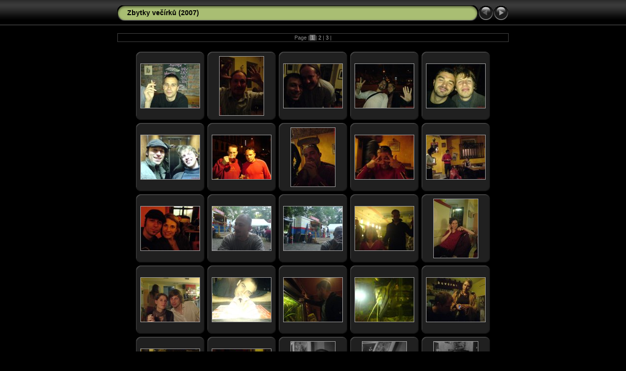

--- FILE ---
content_type: text/html
request_url: http://www.h-a-d.cz/foto/vecirky/
body_size: 2050
content:
<!DOCTYPE html PUBLIC "-//W3C//DTD XHTML 1.0 Transitional//EN" "http://www.w3.org/TR/xhtml1/DTD/xhtml1-transitional.dtd">
<!-- Free version -->
<html xmlns="http://www.w3.org/1999/xhtml" lang="en" xml:lang="en">
<head>
<!-- saved from url=(0013)about:internet -->
<title>Zbytky večírků (2007)</title>
<meta http-equiv="Content-Type" content="text/html;charset=Cp1250" />
<meta name="Keywords" content="photo,album,gallery,Zbytky večírků (2007)" />



<script type="text/javascript">
/* <![CDATA[ */
function keypress(e) {
	if(!e) var e = window.event;
	if(e.keyCode) keyCode = e.keyCode; 
	else if(e.which) keyCode = e.which;
	switch(keyCode) {
		
		case 63235: case 39: window.location="index2.html"; return false; break;
		
		case 63273: case 36: window.location="index.html"; return false; break;
		case 63275: case 35: window.location="index3.html"; return false; break;
		
	}
	return true;
}
function keypresslistener() {
	if(document.all) document.onkeydown = keypress;
	else if(document.layers || document.getElementById) document.onkeypress = keypress;
}
up0 = new Image(31,31);  up0.src = "res/up.gif";
up1 = new Image(31,31);  up1.src = "res/up1.gif";
next0 = new Image(31,31);next0.src = "res/next.gif";
next1 = new Image(31,31);next1.src = "res/next1.gif";
prev0 = new Image(31,31);prev0.src = "res/prev.gif";
prev1 = new Image(31,31);prev1.src = "res/prev1.gif";





/* ]]> */
</script>



<link rel="stylesheet" type="text/css" href="res/styles.css" />

<style type="text/css">
body { background-image: url(res/bg.gif); background-repeat: repeat-x; }
</style>
</head>

<body id="body" onload="keypresslistener();">
<div style="width:99%; margin-left:auto; margin-right:auto; margin-bottom: 10px; text-align:center;">
<table style="height:54px;" align="center" cellspacing="0" cellpadding="0" border="0">
<tr><td>
<!-- Header of index pages -->
<table style="width:800px;" cellspacing="0" cellpadding="0" border="0">
<tr>

  
<td style="width:20px;">
  <img style="border:0;" src="res/hdr_left.gif" alt="" /></td>
<td style="text-align:left; background:transparent url(res/hdr_mid.gif) repeat-x; white-space:nowrap;" class="title"> <a href="./index.html">Zbytky večírků (2007)</a> </td>
<td style="width:20px;">
  <img style="border:0;" src="res/hdr_right.gif" alt="" /></td>
<td style="width:31px;"> <!-- Previous button -->
  <img style="border:0;" src="res/prev_disabled.gif" width="31" height="31" alt="Prev" title=" At first page " /></td>


<td style="width:31px;"> <!-- Next button -->
  <a href="index2.html"><img style="border: none;" onmouseover="this.src=next1.src" onmouseout="this.src=next0.src" src="res/next.gif" width="31" height="31" title=" Next page " alt="Next" id="next" /></a></td>


</tr></table>
</td></tr></table>
<br />

<table style="width:800px;" align="center" class="infotable" cellspacing="0" cellpadding="2">



<tr><td align="center" class="smalltxt">Page |<span class="current">&nbsp;1&nbsp;</span>|<a href="index2.html"> 2 </a>|<a href="index3.html"> 3 </a>|</td></tr>
</table><br />




<!-- Thumbnail images -->


<table align="center" cellspacing="6" cellpadding="0" border="0">

<tr><td style="vertical-align:top; text-align:center;"><table width="140" align="center" border="0" cellspacing="0" cellpadding="0">
<tr><td style="width:140px; height:140px; background:url(res/dia.gif); background-repeat:no-repeat; margin-left:auto; margin-right:auto; text-align:center;">
<a href="slides/zbytky_vecirku_01.html">
<img  class="image" src="thumbs/zbytky_vecirku_01.JPG" width="120" height="90" title=" zbytky_vecirku_01.JPG " alt="zbytky_vecirku_01" /></a></td></tr>
</table>
</td>

<td style="vertical-align:top; text-align:center;"><table width="140" align="center" border="0" cellspacing="0" cellpadding="0">
<tr><td style="width:140px; height:140px; background:url(res/dia.gif); background-repeat:no-repeat; margin-left:auto; margin-right:auto; text-align:center;">
<a href="slides/zbytky_vecirku_02.html">
<img  class="image" src="thumbs/zbytky_vecirku_02.JPG" title=" zbytky_vecirku_02.JPG " alt="zbytky_vecirku_02" /></a></td></tr>
</table>
</td>

<td style="vertical-align:top; text-align:center;"><table width="140" align="center" border="0" cellspacing="0" cellpadding="0">
<tr><td style="width:140px; height:140px; background:url(res/dia.gif); background-repeat:no-repeat; margin-left:auto; margin-right:auto; text-align:center;">
<a href="slides/zbytky_vecirku_03.html">
<img  class="image" src="thumbs/zbytky_vecirku_03.JPG" width="120" height="90" title=" zbytky_vecirku_03.JPG " alt="zbytky_vecirku_03" /></a></td></tr>
</table>
</td>

<td style="vertical-align:top; text-align:center;"><table width="140" align="center" border="0" cellspacing="0" cellpadding="0">
<tr><td style="width:140px; height:140px; background:url(res/dia.gif); background-repeat:no-repeat; margin-left:auto; margin-right:auto; text-align:center;">
<a href="slides/zbytky_vecirku_04.html">
<img  class="image" src="thumbs/zbytky_vecirku_04.JPG" width="120" height="90" title=" zbytky_vecirku_04.JPG " alt="zbytky_vecirku_04" /></a></td></tr>
</table>
</td>

<td style="vertical-align:top; text-align:center;"><table width="140" align="center" border="0" cellspacing="0" cellpadding="0">
<tr><td style="width:140px; height:140px; background:url(res/dia.gif); background-repeat:no-repeat; margin-left:auto; margin-right:auto; text-align:center;">
<a href="slides/zbytky_vecirku_05.html">
<img  class="image" src="thumbs/zbytky_vecirku_05.JPG" width="120" height="90" title=" zbytky_vecirku_05.JPG " alt="zbytky_vecirku_05" /></a></td></tr>
</table>
</td></tr>

<tr><td style="vertical-align:top; text-align:center;"><table width="140" align="center" border="0" cellspacing="0" cellpadding="0">
<tr><td style="width:140px; height:140px; background:url(res/dia.gif); background-repeat:no-repeat; margin-left:auto; margin-right:auto; text-align:center;">
<a href="slides/zbytky_vecirku_06.html">
<img  class="image" src="thumbs/zbytky_vecirku_06.JPG" width="120" height="90" title=" zbytky_vecirku_06.JPG " alt="zbytky_vecirku_06" /></a></td></tr>
</table>
</td>

<td style="vertical-align:top; text-align:center;"><table width="140" align="center" border="0" cellspacing="0" cellpadding="0">
<tr><td style="width:140px; height:140px; background:url(res/dia.gif); background-repeat:no-repeat; margin-left:auto; margin-right:auto; text-align:center;">
<a href="slides/zbytky_vecirku_07.html">
<img  class="image" src="thumbs/zbytky_vecirku_07.JPG" width="120" height="90" title=" zbytky_vecirku_07.JPG " alt="zbytky_vecirku_07" /></a></td></tr>
</table>
</td>

<td style="vertical-align:top; text-align:center;"><table width="140" align="center" border="0" cellspacing="0" cellpadding="0">
<tr><td style="width:140px; height:140px; background:url(res/dia.gif); background-repeat:no-repeat; margin-left:auto; margin-right:auto; text-align:center;">
<a href="slides/zbytky_vecirku_08.html">
<img  class="image" src="thumbs/zbytky_vecirku_08.JPG" title=" zbytky_vecirku_08.JPG " alt="zbytky_vecirku_08" /></a></td></tr>
</table>
</td>

<td style="vertical-align:top; text-align:center;"><table width="140" align="center" border="0" cellspacing="0" cellpadding="0">
<tr><td style="width:140px; height:140px; background:url(res/dia.gif); background-repeat:no-repeat; margin-left:auto; margin-right:auto; text-align:center;">
<a href="slides/zbytky_vecirku_09.html">
<img  class="image" src="thumbs/zbytky_vecirku_09.JPG" width="120" height="90" title=" zbytky_vecirku_09.JPG " alt="zbytky_vecirku_09" /></a></td></tr>
</table>
</td>

<td style="vertical-align:top; text-align:center;"><table width="140" align="center" border="0" cellspacing="0" cellpadding="0">
<tr><td style="width:140px; height:140px; background:url(res/dia.gif); background-repeat:no-repeat; margin-left:auto; margin-right:auto; text-align:center;">
<a href="slides/zbytky_vecirku_10.html">
<img  class="image" src="thumbs/zbytky_vecirku_10.JPG" width="120" height="90" title=" zbytky_vecirku_10.JPG " alt="zbytky_vecirku_10" /></a></td></tr>
</table>
</td></tr>

<tr><td style="vertical-align:top; text-align:center;"><table width="140" align="center" border="0" cellspacing="0" cellpadding="0">
<tr><td style="width:140px; height:140px; background:url(res/dia.gif); background-repeat:no-repeat; margin-left:auto; margin-right:auto; text-align:center;">
<a href="slides/zbytky_vecirku_11.html">
<img  class="image" src="thumbs/zbytky_vecirku_11.jpg" width="120" height="90" title=" zbytky_vecirku_11.jpg " alt="zbytky_vecirku_11" /></a></td></tr>
</table>
</td>

<td style="vertical-align:top; text-align:center;"><table width="140" align="center" border="0" cellspacing="0" cellpadding="0">
<tr><td style="width:140px; height:140px; background:url(res/dia.gif); background-repeat:no-repeat; margin-left:auto; margin-right:auto; text-align:center;">
<a href="slides/zbytky_vecirku_12.html">
<img  class="image" src="thumbs/zbytky_vecirku_12.JPG" width="120" height="90" title=" zbytky_vecirku_12.JPG " alt="zbytky_vecirku_12" /></a></td></tr>
</table>
</td>

<td style="vertical-align:top; text-align:center;"><table width="140" align="center" border="0" cellspacing="0" cellpadding="0">
<tr><td style="width:140px; height:140px; background:url(res/dia.gif); background-repeat:no-repeat; margin-left:auto; margin-right:auto; text-align:center;">
<a href="slides/zbytky_vecirku_13.html">
<img  class="image" src="thumbs/zbytky_vecirku_13.JPG" width="120" height="90" title=" zbytky_vecirku_13.JPG " alt="zbytky_vecirku_13" /></a></td></tr>
</table>
</td>

<td style="vertical-align:top; text-align:center;"><table width="140" align="center" border="0" cellspacing="0" cellpadding="0">
<tr><td style="width:140px; height:140px; background:url(res/dia.gif); background-repeat:no-repeat; margin-left:auto; margin-right:auto; text-align:center;">
<a href="slides/zbytky_vecirku_14.html">
<img  class="image" src="thumbs/zbytky_vecirku_14.JPG" width="120" height="90" title=" zbytky_vecirku_14.JPG " alt="zbytky_vecirku_14" /></a></td></tr>
</table>
</td>

<td style="vertical-align:top; text-align:center;"><table width="140" align="center" border="0" cellspacing="0" cellpadding="0">
<tr><td style="width:140px; height:140px; background:url(res/dia.gif); background-repeat:no-repeat; margin-left:auto; margin-right:auto; text-align:center;">
<a href="slides/zbytky_vecirku_15.html">
<img  class="image" src="thumbs/zbytky_vecirku_15.JPG" title=" zbytky_vecirku_15.JPG " alt="zbytky_vecirku_15" /></a></td></tr>
</table>
</td></tr>

<tr><td style="vertical-align:top; text-align:center;"><table width="140" align="center" border="0" cellspacing="0" cellpadding="0">
<tr><td style="width:140px; height:140px; background:url(res/dia.gif); background-repeat:no-repeat; margin-left:auto; margin-right:auto; text-align:center;">
<a href="slides/zbytky_vecirku_16.html">
<img  class="image" src="thumbs/zbytky_vecirku_16.JPG" width="120" height="90" title=" zbytky_vecirku_16.JPG " alt="zbytky_vecirku_16" /></a></td></tr>
</table>
</td>

<td style="vertical-align:top; text-align:center;"><table width="140" align="center" border="0" cellspacing="0" cellpadding="0">
<tr><td style="width:140px; height:140px; background:url(res/dia.gif); background-repeat:no-repeat; margin-left:auto; margin-right:auto; text-align:center;">
<a href="slides/zbytky_vecirku_18.html">
<img  class="image" src="thumbs/zbytky_vecirku_18.JPG" width="120" height="90" title=" zbytky_vecirku_18.JPG " alt="zbytky_vecirku_18" /></a></td></tr>
</table>
</td>

<td style="vertical-align:top; text-align:center;"><table width="140" align="center" border="0" cellspacing="0" cellpadding="0">
<tr><td style="width:140px; height:140px; background:url(res/dia.gif); background-repeat:no-repeat; margin-left:auto; margin-right:auto; text-align:center;">
<a href="slides/zbytky_vecirku_20.html">
<img  class="image" src="thumbs/zbytky_vecirku_20.JPG" width="120" height="90" title=" zbytky_vecirku_20.JPG " alt="zbytky_vecirku_20" /></a></td></tr>
</table>
</td>

<td style="vertical-align:top; text-align:center;"><table width="140" align="center" border="0" cellspacing="0" cellpadding="0">
<tr><td style="width:140px; height:140px; background:url(res/dia.gif); background-repeat:no-repeat; margin-left:auto; margin-right:auto; text-align:center;">
<a href="slides/zbytky_vecirku_22.html">
<img  class="image" src="thumbs/zbytky_vecirku_22.JPG" width="120" height="90" title=" zbytky_vecirku_22.JPG " alt="zbytky_vecirku_22" /></a></td></tr>
</table>
</td>

<td style="vertical-align:top; text-align:center;"><table width="140" align="center" border="0" cellspacing="0" cellpadding="0">
<tr><td style="width:140px; height:140px; background:url(res/dia.gif); background-repeat:no-repeat; margin-left:auto; margin-right:auto; text-align:center;">
<a href="slides/zbytky_vecirku_23.html">
<img  class="image" src="thumbs/zbytky_vecirku_23.JPG" width="120" height="90" title=" zbytky_vecirku_23.JPG " alt="zbytky_vecirku_23" /></a></td></tr>
</table>
</td></tr>

<tr><td style="vertical-align:top; text-align:center;"><table width="140" align="center" border="0" cellspacing="0" cellpadding="0">
<tr><td style="width:140px; height:140px; background:url(res/dia.gif); background-repeat:no-repeat; margin-left:auto; margin-right:auto; text-align:center;">
<a href="slides/zbytky_vecirku_24.html">
<img  class="image" src="thumbs/zbytky_vecirku_24.JPG" width="120" height="90" title=" zbytky_vecirku_24.JPG " alt="zbytky_vecirku_24" /></a></td></tr>
</table>
</td>

<td style="vertical-align:top; text-align:center;"><table width="140" align="center" border="0" cellspacing="0" cellpadding="0">
<tr><td style="width:140px; height:140px; background:url(res/dia.gif); background-repeat:no-repeat; margin-left:auto; margin-right:auto; text-align:center;">
<a href="slides/zbytky_vecirku_25.html">
<img  class="image" src="thumbs/zbytky_vecirku_25.JPG" width="120" height="90" title=" zbytky_vecirku_25.JPG " alt="zbytky_vecirku_25" /></a></td></tr>
</table>
</td>

<td style="vertical-align:top; text-align:center;"><table width="140" align="center" border="0" cellspacing="0" cellpadding="0">
<tr><td style="width:140px; height:140px; background:url(res/dia.gif); background-repeat:no-repeat; margin-left:auto; margin-right:auto; text-align:center;">
<a href="slides/zbytky_vecirku_26.html">
<img  class="image" src="thumbs/zbytky_vecirku_26.jpg" title=" zbytky_vecirku_26.jpg " alt="zbytky_vecirku_26" /></a></td></tr>
</table>
</td>

<td style="vertical-align:top; text-align:center;"><table width="140" align="center" border="0" cellspacing="0" cellpadding="0">
<tr><td style="width:140px; height:140px; background:url(res/dia.gif); background-repeat:no-repeat; margin-left:auto; margin-right:auto; text-align:center;">
<a href="slides/zbytky_vecirku_27.html">
<img  class="image" src="thumbs/zbytky_vecirku_27.jpg" title=" zbytky_vecirku_27.jpg " alt="zbytky_vecirku_27" /></a></td></tr>
</table>
</td>

<td style="vertical-align:top; text-align:center;"><table width="140" align="center" border="0" cellspacing="0" cellpadding="0">
<tr><td style="width:140px; height:140px; background:url(res/dia.gif); background-repeat:no-repeat; margin-left:auto; margin-right:auto; text-align:center;">
<a href="slides/zbytky_vecirku_28.html">
<img  class="image" src="thumbs/zbytky_vecirku_28.jpg" title=" zbytky_vecirku_28.jpg " alt="zbytky_vecirku_28" /></a></td></tr>
</table>
</td></tr>


</table>


<br />
<table style="width:800px;" align="center" class="infotable" cellspacing="0" cellpadding="2">






<tr><td align="center" class="xsmalltxt">Total images: <strong>58</strong> | &copy; <a href="http://jalbum.net" title=" JAlbum v7.4.1 - Freeware web photo album generator ">JAlbum</a>&nbsp;&amp;&nbsp;<a href="http://lazaworx.com/" title=" Chameleon v4.31 Black skin by LazaWorx ">Chameleon</a></td></tr>
</table>


</div>
</body>
</html>